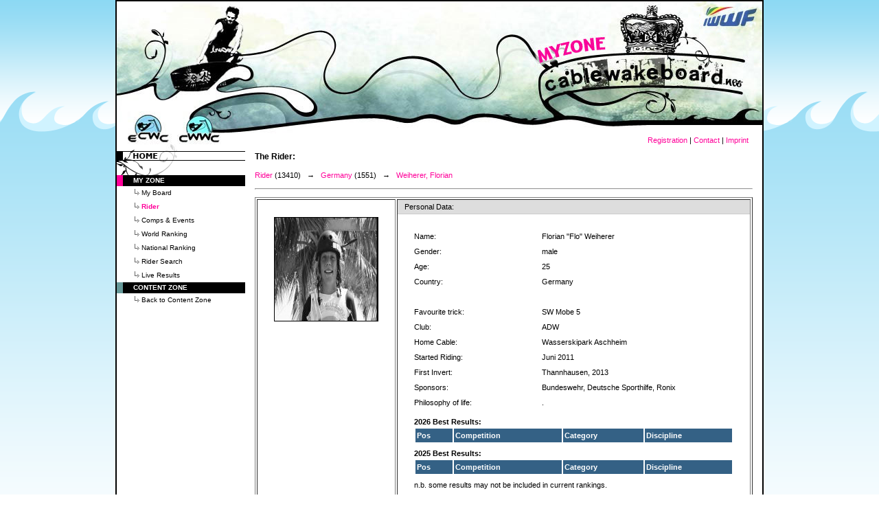

--- FILE ---
content_type: text/html; charset=UTF-8
request_url: http://myzone.cablewakeboard.net/en/116/r3716/
body_size: 2705
content:
<?xml version="1.0" encoding="iso-8859-1"?>
<!DOCTYPE html PUBLIC "-//W3C//DTD XHTML 1.0 Transitional//EN" "http://www.w3.org/TR/xhtml1/DTD/xhtml1-transitional.dtd">
<html xmlns="http://www.w3.org/1999/xhtml" lang="en">
<head>
<title>cablewakeboard</title>
<meta http-equiv="content-type" content="text/html; charset=iso-8859-1" />
<meta http-equiv="content-script-type" content="text/javascript" />
<meta http-equiv="content-style-type" content="text/css" />
<meta http-equiv="content-language" content="en" />
<meta name="page-topic" content="Cablewakeboarding" />
<meta name="keywords" content="Cablewakeboard, Cable, Wakeboard, Cable Wakeboard, EAME, ECWC, CWWC, Ranking, Competition, Championship, Funsport, Sport, Lifestyle, Cable Park, Rider, Waterski" />
<meta name="description" content="Cablewakeboard.net - The official website of the EAME Cable Wakeboard Council and the Cable Wakeboard World Council" />
<meta name="author" content="ID+MA GmbH &amp; Co. KG" />
<meta name="publisher" content="ID+MA GmbH &amp; Co. KG" />
<meta name="robots" content="INDEX,FOLLOW" />
<meta name="audience" content="ALL" />
<meta name="revisit-after" content="7 days" />
<meta name="verify-v1" content="nqHFyW6llyEBhZMh9t0Qxd+xKsjGiLGJoH4TXQcNYdw=" />
<link type="text/css" rel="stylesheet" href="/template/css/style.css" />
<link rel="shortcut icon" href="/favicon.ico" />
<link rel="mask-icon" href="/favicon.svg" color="#ff0099">
    <script src='https://www.google.com/recaptcha/api.js'></script>
</head>

<body>
<center>
<table width="940" border="0" cellpadding="0" cellspacing="0" style="border:2px solid #000000;background:#ffffff;">
	<tr>
		<td style="background: url(/template/images/top1.jpg) no-repeat;height:218px;width:100%" align="center" valign="bottom">
			<table width="930" cellspacing="0" cellpadding="0" border="0" style="margin-bottom:8px;">
			<tr>
				<td valign="middle" align="left">

				</td>
				<td valign="middle" align="right">
					<div style="margin-right:15px">
						<a href="/en/116/?sub=1&amp;mod=signup" target="_self">Registration</a> |
                                                <a href="http://www.cablewakeboard.net/en/contact.html" target="_self">Contact</a> |
                                                <a href="http://www.cablewakeboard.net/en/imprint.html" target="_self">Imprint</a>

					</div>
				</td>
			</tr>
			</table>
		</td>
	</tr>
	<tr>
		<td valign="top">

			<table width="940" cellpadding="0" cellspacing="0" border="0">
			<tr>
				<td valign="top" width="187" class="sidebar">
					<a href="/en/116/?sub=1" target="_self"><img src="/template/images/menu_home.gif" border="0" alt="" /></a>
					
<table cellspacing="0" cellpadding="0" border="0"><tr><td class="autosubmenutable0"><font class="autosubmenufont0">MY ZONE</font></td></tr><tr>
     <td class="autosubmenutable1">
             <a href="/en/116/?sub=1">
                     <font class="autosubmenufont1">My Board</font>
</a></td></tr><tr>
     <td class="autosubmenutable1active">
             <a href="/en/116/?sub=2">
                     <font class="autosubmenufont1active">Rider</font>
</a></td></tr><tr>
     <td class="autosubmenutable1">
             <a href="/en/116/?sub=3">
                     <font class="autosubmenufont1">Comps &amp; Events</font>
</a></td></tr><tr>
     <td class="autosubmenutable1">
             <a href="/en/116/?sub=4&amp;subsub=1">
                     <font class="autosubmenufont1">World Ranking</font>
</a></td></tr><tr>
     <td class="autosubmenutable1">
             <a href="/en/116/?sub=4&amp;subsub=3">
                     <font class="autosubmenufont1">National Ranking</font>
</a></td></tr><tr>
     <td class="autosubmenutable1">
             <a href="/en/116/?sub=5">
                     <font class="autosubmenufont1">Rider Search</font>
</a></td></tr><tr>
     <td class="autosubmenutable1">
             <a href="/en/116/?sub=6&comp=">
                     <font class="autosubmenufont1">Live Results</font>
</a></td></tr><tr><td class="autosubmenutable0" style="border-left:9px solid #669999"><font class="autosubmenufont0">CONTENT ZONE</font></td></tr><tr><td class="autosubmenutable1"><a href="http://www.cablewakeboard.net"><font class="autosubmenufont1">Back to Content Zone</font></a></td></tr></table>

				</td>
				<td valign="top" width="14" style="background: #ffffff;"><img src="/template/images/spacer.gif" width="14" border="0" alt="" /></td>
				<td valign="top" width="725" class="contentbar">
					<font class="text"></font>
<script type="text/javascript">
<!--
 	function myOver(obj,color) {
    	document.getElementById(obj).style.backgroundColor=color;
  	}

  	function folding(id) {
    	if (document.getElementById(id).style.visibility == 'hidden') {
	    	document.getElementById(id).style.visibility='visible';
      		document.getElementById(id).style.display = 'block';
    	} else {
      		document.getElementById(id).style.visibility='hidden';
      		document.getElementById(id).style.display = 'none';
    	}
  	}
//-->
</script>
<link rel="mask-icon" href="/favicon.svg" color="#990000">
<h3>The Rider:</h3>
<p><a href="/en/116/?sub=2">Rider</a> (13410)&nbsp;&nbsp;&nbsp;&rarr;&nbsp;&nbsp;&nbsp;<a href="/en/116/?sub=2&mod=c&country=7">Germany</a> (1551)&nbsp;&nbsp;&nbsp;&rarr;&nbsp;&nbsp;&nbsp;<a href="/en/116/r3716/">Weiherer, Florian</a><hr></p>
<form method="post" name="riderForm" action="/en/116/r3716/?sub=2" id="riderForm">
	<input type="hidden" name="rider" value="" />
	<input type="hidden" name="submitok" value="submitok" />
</form><form method="post" name="countryForm" action="/en/116/r3716/?sub=2&mod=c" id="countryForm">
	<input type="hidden" name="country_id" value="" />
	<input type="hidden" name="submitok" value="submitok" />
</form><table width="100%" border="1" cellpadding="0"  style="table-layout:fixed">
	<tr>
		<td style="vertical-align:top; text-align:center; width:200px; padding-top:25px; padding-bottom:25px;"><img alt="Florian "Flo" Weiherer" src="/module/cablewakeboard/rider_img/3716_1.jpg" height="150" width="150" border="1"><br /><br />
</td>
		<td style="vertical-align:top">
			<div id="CollapsibleRiderPanel" class="cw_CollapsibleRiderPanel"><div id="cp_1" class="cw_CollapsiblePanelTab" tabindex="0" onclick="javascript:folding('cp_1.1');" onfocus="blur();" onmouseover="myOver('cp_1','#c7d0e0')" onmouseout="myOver('cp_1','#DDD')">Personal Data:</div>
<div id="cp_1.1" class="cw_CollapsibleRiderPanelContent">
	<table width="100%" border="0" cellpadding="2" style="table-layout:fixed">
		<tr>
			<td class="cw_td">Name: </td>
			<td>Florian "Flo" Weiherer</td>
		</tr>
		<tr>
			<td class="cw_td">Gender: </td>
			<td>male</td>
		</tr>
		<tr>
			<td class="cw_td">Age: </td>
			<td>25</td>
		</tr>
		<tr>
			<td class="cw_td">Country: </td>
			<td>Germany</td>
		</tr>
		<tr>
			<td colspan="2">&nbsp;</td>
		</tr>
		<tr>
			<td class="cw_td">Favourite trick: </td>
			<td>SW Mobe 5</td>
		</tr>
		<tr>
			<td class="cw_td">Club: </td>
			<td>ADW</td>
		</tr>
		<tr>
			<td class="cw_td">Home Cable: </td>
			<td>Wasserskipark Aschheim</td>
		</tr>
		<tr>
			<td class="cw_td">Started Riding: </td>
			<td>Juni 2011</td>
		</tr>
		<tr>
			<td class="cw_td">First Invert: </td>
			<td>Thannhausen, 2013</td>
		</tr>
		<tr>
			<td class="cw_td">Sponsors: </td>
			<td>Bundeswehr, Deutsche Sporthilfe, Ronix</td>
		</tr>
		<tr>
			<td class="cw_td">Philosophy of life: </td>
			<td>.</td>
		</tr>
			<tr><td colspan='2'><tr><td colspan="2"><strong>2026 Best Results:</strong><table width='100%'>
			<tr><td class='cw_ResultItemCaption'>Pos</td><td class='cw_ResultItemCaption'>Competition</td><td class='cw_ResultItemCaption'>Category</td><td class='cw_ResultItemCaption'>Discipline</td></table></td></tr><tr><td colspan="2"><strong>2025 Best Results:</strong><table width='100%'>
			<tr><td class='cw_ResultItemCaption'>Pos</td><td class='cw_ResultItemCaption'>Competition</td><td class='cw_ResultItemCaption'>Category</td><td class='cw_ResultItemCaption'>Discipline</td></table></td></tr></tr>
			<tr><td colspan='2'>n.b. some results may not be included in current rankings.</tr>
	</table>
</div>
</div>

			
		</td>
	</tr></table>

				</td>
				<td valign="top" width="14" style="background: #ffffff;"><img src="/template/images/spacer.gif" width="14" border="0" alt="" /></td>
			</tr>
			</table>

		</td>
	</tr>
</table>
<div style="margin-top:2px;padding-bottom:20px;">
-= <strong>The official website of the EAME Cable Wakeboard Council and the Cable Wakeboard World Council</strong> =-
</div>
</center>
<script type="text/javascript">
var gaJsHost = (("https:" == document.location.protocol) ? "https://ssl." : "http://www.");
document.write(unescape("%3Cscript src='" + gaJsHost + "google-analytics.com/ga.js' type='text/javascript'%3E%3C/script%3E"));
</script>
<script type="text/javascript">
var pageTracker = _gat._getTracker("UA-4497586-1");
pageTracker._initData();
pageTracker._trackPageview();
</script>
    <script src='https://www.google.com/recaptcha/api.js'></script>
</body>
</html>
